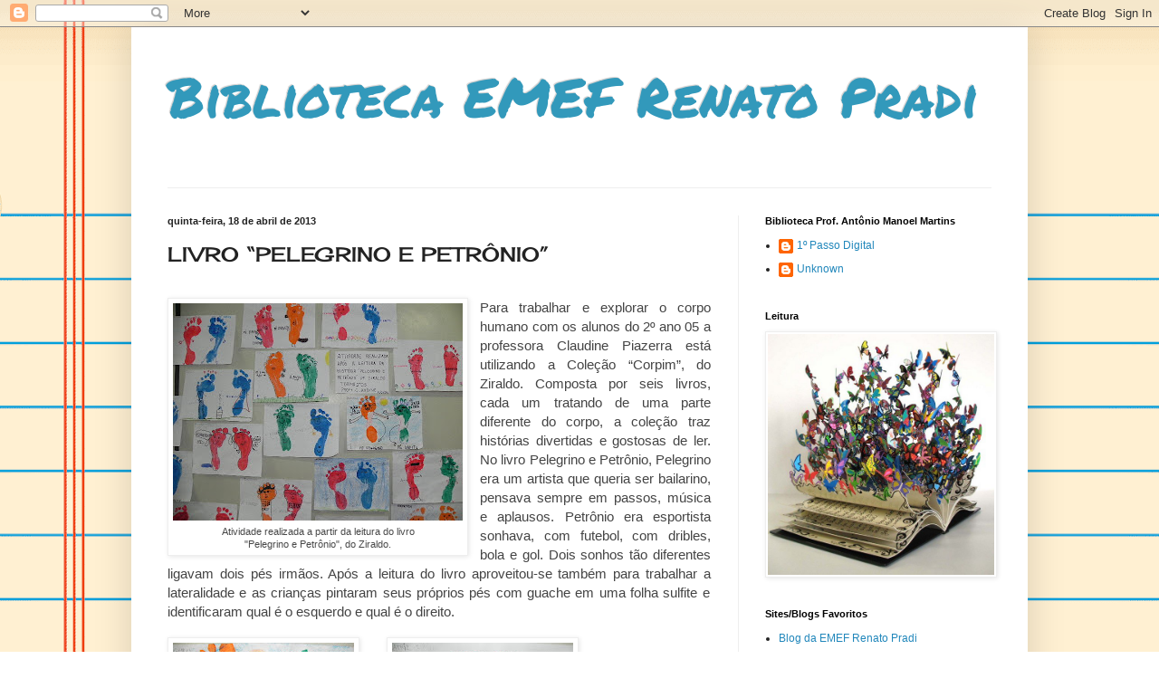

--- FILE ---
content_type: text/html; charset=UTF-8
request_url: http://bibliotecarenatopradi.blogspot.com/b/stats?style=BLACK_TRANSPARENT&timeRange=ALL_TIME&token=APq4FmD6C8hVJdYCCAv16mR-NfgUTq2FVmswbO0pYy4Qg6UYY4nzChwZfmX62faVGPgwy68pDRLgmvTmEn-H7mpWII0Q-g5icg
body_size: 246
content:
{"total":49169,"sparklineOptions":{"backgroundColor":{"fillOpacity":0.1,"fill":"#000000"},"series":[{"areaOpacity":0.3,"color":"#202020"}]},"sparklineData":[[0,70],[1,20],[2,5],[3,5],[4,0],[5,10],[6,35],[7,45],[8,30],[9,20],[10,35],[11,40],[12,10],[13,40],[14,10],[15,5],[16,10],[17,50],[18,10],[19,55],[20,30],[21,15],[22,25],[23,5],[24,25],[25,30],[26,5],[27,10],[28,5],[29,5]],"nextTickMs":3600000}